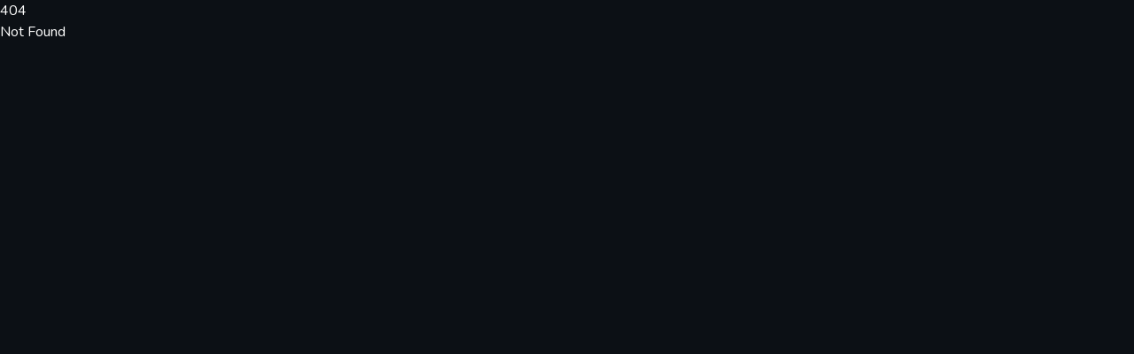

--- FILE ---
content_type: text/html; charset=utf-8
request_url: https://bruxiesegypt.com/4ztily_h8asgskk3
body_size: 1286
content:
<!doctype html>
<html lang="en">
	<head>
		<meta charset="utf-8" />
		<link rel="icon" href="./favicon.png" />
		<meta content="IE=Edge" http-equiv="X-UA-Compatible">
		<meta name="viewport" content="width=device-width, initial-scale=1" />
		<meta name="google" content="notranslate">
		<meta name="description" content="Bruxies Egypt offers premium quality gourmet food inspired by European cuisine. Experience luxury dining, online ordering, and fast delivery.">
		<meta name="keywords" content="Bruxies Egypt, gourmet food, luxury dining, high quality food, European cuisine, fine dining Egypt, online food order, premium restaurant Cairo">
		
		<meta property="og:type" content="website">
		<meta property="og:site_name" content="Bruxies Egypt">
		<meta property="og:title" content="Bruxies Egypt">
		<meta property="og:description" content="Indulge in high-quality European-inspired gourmet dishes at Bruxies Egypt. Order online and enjoy fine dining at your convenience." />
		<meta property="og:image" content="https://bruxiesegypt.com/logo.jpg">
		<meta property="og:image:type" content="image/jpeg">
		<meta property="og:image:width" content="200">
		<meta property="og:image:height" content="200">
		
		<meta property="og:url" content="https://bruxiesegypt.com">
		<meta name="apple-mobile-web-app-capable" content="yes">
		<meta name="apple-mobile-web-app-status-bar-style" content="black">
		<meta name="apple-mobile-web-app-title" content="Bruxies Egypt">
		<title>Bruxies</title>
		<script type="application/ld+json">
			{
				"@context": "https://schema.org",
				"@type": "Restaurant",
				"name": "Bruxies Egypt",
				"description": "Bruxies Egypt offers high-quality gourmet food inspired by European cuisine.",
				"url": "https://bruxiesegypt.com",
				"image": "https://bruxiesegypt.com/logo.jpg",
				"servesCuisine": ["European", "Gourmet", "Luxury"],
				"address": {
					"@type": "PostalAddress",
					"addressCountry": "EG"
				}
			}
			</script>

		<link rel="preconnect" href="https://fonts.googleapis.com">
		<link rel="preconnect" href="https://fonts.gstatic.com" crossorigin>
		<link href="https://fonts.googleapis.com/css2?family=Nunito:ital,wght@0,200..1000;1,200..1000&display=swap" rel="stylesheet">
		
		<link rel="modulepreload" href="./_app/immutable/entry/start.CGKbWTh9.js">
		<link rel="modulepreload" href="./_app/immutable/chunks/entry.ConIM3Pi.js">
		<link rel="modulepreload" href="./_app/immutable/chunks/runtime.Deo_tlUN.js">
		<link rel="modulepreload" href="./_app/immutable/chunks/index-client.CCiAG2B3.js">
		<link rel="modulepreload" href="./_app/immutable/entry/app.ALtak0N_.js">
		<link rel="modulepreload" href="./_app/immutable/chunks/render.B7fC354B.js">
		<link rel="modulepreload" href="./_app/immutable/chunks/events.BQ9yKoue.js">
		<link rel="modulepreload" href="./_app/immutable/chunks/disclose-version.DiATLtHQ.js">
	</head>
	<!-- <body data-sveltekit-preload-data="hover" class="bg-stone-950 text-white"> -->
	<body data-sveltekit-preload-data="hover" class="bg-[#0c1015] text-white">
		<div style="display: contents">
			<script>
				{
					__sveltekit_jp5ly2 = {
						base: new URL(".", location).pathname.slice(0, -1)
					};

					const element = document.currentScript.parentElement;

					Promise.all([
						import("./_app/immutable/entry/start.CGKbWTh9.js"),
						import("./_app/immutable/entry/app.ALtak0N_.js")
					]).then(([kit, app]) => {
						kit.start(app, element);
					});
				}
			</script>
		</div>
	<script defer src="https://static.cloudflareinsights.com/beacon.min.js/vcd15cbe7772f49c399c6a5babf22c1241717689176015" integrity="sha512-ZpsOmlRQV6y907TI0dKBHq9Md29nnaEIPlkf84rnaERnq6zvWvPUqr2ft8M1aS28oN72PdrCzSjY4U6VaAw1EQ==" data-cf-beacon='{"version":"2024.11.0","token":"95313645f1d9415a8a665b1d0daf3bcb","r":1,"server_timing":{"name":{"cfCacheStatus":true,"cfEdge":true,"cfExtPri":true,"cfL4":true,"cfOrigin":true,"cfSpeedBrain":true},"location_startswith":null}}' crossorigin="anonymous"></script>
</body>
</html>


--- FILE ---
content_type: application/javascript
request_url: https://bruxiesegypt.com/_app/immutable/entry/start.CGKbWTh9.js
body_size: -429
content:
import{a as t}from"../chunks/entry.ConIM3Pi.js";export{t as start};


--- FILE ---
content_type: application/javascript
request_url: https://bruxiesegypt.com/_app/immutable/chunks/render.B7fC354B.js
body_size: 467
content:
import{i as p,g as b,H as D,a as H,b as m,s as c,c as R,h as I,d as u,f as L,j as O,k as V,l as Y,m as j,n as k,o as C,p as M,q as P,r as E,t as $,u as q,v as W}from"./runtime.Deo_tlUN.js";import{a as z,r as N,h}from"./events.BQ9yKoue.js";import{a as B}from"./disclose-version.DiATLtHQ.js";const F=["touchstart","touchmove"];function G(t){return F.includes(t)}function X(t,e){var r=e==null?"":typeof e=="object"?e+"":e;r!==(t.__t??(t.__t=t.nodeValue))&&(t.__t=r,t.nodeValue=r==null?"":r+"")}function J(t,e){return A(t,e)}function Z(t,e){p(),e.intro=e.intro??!1;const r=e.target,l=E,_=u;try{for(var a=b(r);a&&(a.nodeType!==8||a.data!==D);)a=H(a);if(!a)throw m;c(!0),R(a),I();const d=A(t,{...e,anchor:a});if(u===null||u.nodeType!==8||u.data!==L)throw O(),m;return c(!1),d}catch(d){if(d===m)return e.recover===!1&&V(),p(),Y(r),c(!1),J(t,e);throw d}finally{c(l),R(_)}}const i=new Map;function A(t,{target:e,anchor:r,props:l={},events:_,context:a,intro:d=!0}){p();var v=new Set,y=o=>{for(var s=0;s<o.length;s++){var n=o[s];if(!v.has(n)){v.add(n);var f=G(n);e.addEventListener(n,h,{passive:f});var T=i.get(n);T===void 0?(document.addEventListener(n,h,{passive:f}),i.set(n,1)):i.set(n,T+1)}}};y(j(z)),N.add(y);var g=void 0,S=k(()=>{var o=r??e.appendChild(C());return M(()=>{if(a){P({});var s=W;s.c=a}_&&(l.$$events=_),E&&B(o,null),g=t(o,l)||{},E&&($.nodes_end=u),a&&q()}),()=>{var f;for(var s of v){e.removeEventListener(s,h);var n=i.get(s);--n===0?(document.removeEventListener(s,h),i.delete(s)):i.set(s,n)}N.delete(y),o!==r&&((f=o.parentNode)==null||f.removeChild(o))}});return w.set(g,S),g}let w=new WeakMap;function x(t,e){const r=w.get(t);return r?(w.delete(t),r(e)):Promise.resolve()}export{Z as h,J as m,X as s,x as u};


--- FILE ---
content_type: application/javascript
request_url: https://bruxiesegypt.com/_app/immutable/chunks/events.BQ9yKoue.js
body_size: 276
content:
import{z as s,A as f,B as y,t as g,C as L,D as S,E as q,F as x}from"./runtime.Deo_tlUN.js";function D(r){var t=y,i=g;s(null),f(null);try{return r()}finally{s(t),f(i)}}const z=new Set,A=new Set;function O(r,t,i,n){function e(a){if(n.capture||T.call(t,a),!a.cancelBubble)return D(()=>i.call(this,a))}return r.startsWith("pointer")||r.startsWith("touch")||r==="wheel"?S(()=>{t.addEventListener(r,e,n)}):t.addEventListener(r,e,n),e}function C(r,t,i,n,e){var a={capture:n,passive:e},c=O(r,t,i,a);(t===document.body||t===window||t===document)&&L(()=>{t.removeEventListener(r,c,a)})}function T(r){var w;var t=this,i=t.ownerDocument,n=r.type,e=((w=r.composedPath)==null?void 0:w.call(r))||[],a=e[0]||r.target,c=0,p=r.__root;if(p){var _=e.indexOf(p);if(_!==-1&&(t===document||t===window)){r.__root=t;return}var v=e.indexOf(t);if(v===-1)return;_<=v&&(c=_)}if(a=e[c]||r.target,a!==t){q(r,"currentTarget",{configurable:!0,get(){return a||i}});var b=y,E=g;s(null),f(null);try{for(var u,d=[];a!==null;){var h=a.assignedSlot||a.parentNode||a.host||null;try{var o=a["__"+n];if(o!==void 0&&!a.disabled)if(x(o)){var[k,...B]=o;k.apply(a,[r,...B])}else o.call(a,r)}catch(l){u?d.push(l):u=l}if(r.cancelBubble||h===t||h===null)break;a=h}if(u){for(let l of d)queueMicrotask(()=>{throw l});throw u}}finally{r.__root=t,delete r.currentTarget,s(b),f(E)}}}export{z as a,C as e,T as h,A as r};


--- FILE ---
content_type: application/javascript
request_url: https://bruxiesegypt.com/_app/immutable/chunks/legacy.DxcMwFbf.js
body_size: -450
content:
import{e}from"./runtime.Deo_tlUN.js";e();


--- FILE ---
content_type: application/javascript
request_url: https://bruxiesegypt.com/_app/immutable/chunks/runtime.Deo_tlUN.js
body_size: 4792
content:
var Dn=Array.isArray,On=Array.from,Nn=Object.defineProperty,_t=Object.getOwnPropertyDescriptor,Kt=Object.getOwnPropertyDescriptors,In=Object.prototype,Pn=Array.prototype,$t=Object.getPrototypeOf;const bn=()=>{};function Cn(t){return t()}function Zt(t){for(var n=0;n<t.length;n++)t[n]()}const E=2,dt=4,j=8,st=16,T=32,W=64,tt=128,O=256,G=512,h=1024,x=2048,U=4096,b=8192,C=16384,Wt=32768,yt=65536,Fn=1<<17,zt=1<<19,Et=1<<20,ct=Symbol("$state"),qn=Symbol("legacy props");function wt(t){return t===this.v}function Jt(t,n){return t!=t?n==n:t!==n||t!==null&&typeof t=="object"||typeof t=="function"}function mt(t){return!Jt(t,this.v)}function Qt(t){throw new Error("https://svelte.dev/e/effect_in_teardown")}function Xt(){throw new Error("https://svelte.dev/e/effect_in_unowned_derived")}function tn(t){throw new Error("https://svelte.dev/e/effect_orphan")}function nn(){throw new Error("https://svelte.dev/e/effect_update_depth_exceeded")}function Ln(){throw new Error("https://svelte.dev/e/hydration_failed")}function Yn(t){throw new Error("https://svelte.dev/e/props_invalid_value")}function Mn(){throw new Error("https://svelte.dev/e/state_descriptors_fixed")}function jn(){throw new Error("https://svelte.dev/e/state_prototype_fixed")}function rn(){throw new Error("https://svelte.dev/e/state_unsafe_local_read")}function en(){throw new Error("https://svelte.dev/e/state_unsafe_mutation")}let z=!1;function Un(){z=!0}const Hn=1,Bn=2,Vn=4,Gn=8,Kn=16,$n=1,Zn=2,ln="[",sn="[!",un="]",Tt={},Wn=Symbol();function ut(t,n){var r={f:0,v:t,reactions:null,equals:wt,version:0};return r}function zn(t){return on(ut(t))}function Jn(t,n=!1){var e;const r=ut(t);return n||(r.equals=mt),z&&f!==null&&f.l!==null&&((e=f.l).s??(e.s=[])).push(r),r}function on(t){return a!==null&&a.f&E&&(m===null?mn([t]):m.push(t)),t}function Qn(t,n){return a!==null&&it()&&a.f&(E|st)&&(m===null||!m.includes(t))&&en(),an(t,n)}function an(t,n){return t.equals(n)||(t.v=n,t.version=jt(),gt(t,x),it()&&o!==null&&o.f&h&&!(o.f&T)&&(v!==null&&v.includes(t)?(g(o,x),X(o)):A===null?Tn([t]):A.push(t))),n}function gt(t,n){var r=t.reactions;if(r!==null)for(var e=it(),l=r.length,s=0;s<l;s++){var u=r[s],i=u.f;i&x||!e&&u===o||(g(u,n),i&(h|O)&&(i&E?gt(u,U):X(u)))}}function At(t){console.warn("https://svelte.dev/e/hydration_mismatch")}let k=!1;function Xn(t){k=t}let w;function q(t){if(t===null)throw At(),Tt;return w=t}function tr(){return q(N(w))}function nr(t){if(k){if(N(w)!==null)throw At(),Tt;w=t}}function rr(t=1){if(k){for(var n=t,r=w;n--;)r=N(r);w=r}}function er(){for(var t=0,n=w;;){if(n.nodeType===8){var r=n.data;if(r===un){if(t===0)return n;t-=1}else(r===ln||r===sn)&&(t+=1)}var e=N(n);n.remove(),n=e}}var vt,xt,Rt;function lr(){if(vt===void 0){vt=window;var t=Element.prototype,n=Node.prototype;xt=_t(n,"firstChild").get,Rt=_t(n,"nextSibling").get,t.__click=void 0,t.__className="",t.__attributes=null,t.__styles=null,t.__e=void 0,Text.prototype.__t=void 0}}function nt(t=""){return document.createTextNode(t)}function rt(t){return xt.call(t)}function N(t){return Rt.call(t)}function sr(t,n){if(!k)return rt(t);var r=rt(w);if(r===null)r=w.appendChild(nt());else if(n&&r.nodeType!==3){var e=nt();return r==null||r.before(e),q(e),e}return q(r),r}function ur(t,n){if(!k){var r=rt(t);return r instanceof Comment&&r.data===""?N(r):r}return w}function or(t,n=1,r=!1){let e=k?w:t;for(var l;n--;)l=e,e=N(e);if(!k)return e;var s=e==null?void 0:e.nodeType;if(r&&s!==3){var u=nt();return e===null?l==null||l.after(u):e.before(u),q(u),u}return q(e),e}function ar(t){t.textContent=""}function fn(t){var n=E|x;o===null?n|=O:o.f|=Et;var r=a!==null&&a.f&E?a:null;const e={children:null,ctx:f,deps:null,equals:wt,f:n,fn:t,reactions:null,v:null,version:0,parent:r??o};return r!==null&&(r.children??(r.children=[])).push(e),e}function ir(t){const n=fn(t);return n.equals=mt,n}function St(t){var n=t.children;if(n!==null){t.children=null;for(var r=0;r<n.length;r+=1){var e=n[r];e.f&E?ot(e):D(e)}}}function _n(t){for(var n=t.parent;n!==null;){if(!(n.f&E))return n;n=n.parent}return null}function kt(t){var n,r=o;Z(_n(t));try{St(t),n=Ut(t)}finally{Z(r)}return n}function Dt(t){var n=kt(t),r=(S||t.f&O)&&t.deps!==null?U:h;g(t,r),t.equals(n)||(t.v=n,t.version=jt())}function ot(t){St(t),M(t,0),g(t,C),t.v=t.children=t.deps=t.ctx=t.reactions=null}function Ot(t){o===null&&a===null&&tn(),a!==null&&a.f&O&&Xt(),at&&Qt()}function cn(t,n){var r=n.last;r===null?n.last=n.first=t:(r.next=t,t.prev=r,n.last=t)}function F(t,n,r,e=!0){var l=(t&W)!==0,s=o,u={ctx:f,deps:null,deriveds:null,nodes_start:null,nodes_end:null,f:t|x,first:null,fn:n,last:null,next:null,parent:l?null:s,prev:null,teardown:null,transitions:null,version:0};if(r){var i=I;try{pt(!0),Q(u),u.f|=Wt}catch(_){throw D(u),_}finally{pt(i)}}else n!==null&&X(u);var p=r&&u.deps===null&&u.first===null&&u.nodes_start===null&&u.teardown===null&&(u.f&Et)===0;if(!p&&!l&&e&&(s!==null&&cn(u,s),a!==null&&a.f&E)){var d=a;(d.children??(d.children=[])).push(u)}return u}function fr(t){const n=F(j,null,!1);return g(n,h),n.teardown=t,n}function _r(t){Ot();var n=o!==null&&(o.f&T)!==0&&f!==null&&!f.m;if(n){var r=f;(r.e??(r.e=[])).push({fn:t,effect:o,reaction:a})}else{var e=Nt(t);return e}}function cr(t){return Ot(),vn(t)}function vr(t){const n=F(W,t,!0);return(r={})=>new Promise(e=>{r.outro?dn(n,()=>{D(n),e(void 0)}):(D(n),e(void 0))})}function Nt(t){return F(dt,t,!1)}function vn(t){return F(j,t,!0)}function pr(t){return pn(t)}function pn(t,n=0){return F(j|st|n,t,!0)}function hr(t,n=!0){return F(j|T,t,!0,n)}function It(t){var n=t.teardown;if(n!==null){const r=at,e=a;ht(!0),$(null);try{n.call(null)}finally{ht(r),$(e)}}}function Pt(t){var n=t.deriveds;if(n!==null){t.deriveds=null;for(var r=0;r<n.length;r+=1)ot(n[r])}}function bt(t,n=!1){var r=t.first;for(t.first=t.last=null;r!==null;){var e=r.next;D(r,n),r=e}}function hn(t){for(var n=t.first;n!==null;){var r=n.next;n.f&T||D(n),n=r}}function D(t,n=!0){var r=!1;if((n||t.f&zt)&&t.nodes_start!==null){for(var e=t.nodes_start,l=t.nodes_end;e!==null;){var s=e===l?null:N(e);e.remove(),e=s}r=!0}bt(t,n&&!r),Pt(t),M(t,0),g(t,C);var u=t.transitions;if(u!==null)for(const p of u)p.stop();It(t);var i=t.parent;i!==null&&i.first!==null&&Ct(t),t.next=t.prev=t.teardown=t.ctx=t.deps=t.fn=t.nodes_start=t.nodes_end=null}function Ct(t){var n=t.parent,r=t.prev,e=t.next;r!==null&&(r.next=e),e!==null&&(e.prev=r),n!==null&&(n.first===t&&(n.first=e),n.last===t&&(n.last=r))}function dn(t,n){var r=[];Ft(t,r,!0),yn(r,()=>{D(t),n&&n()})}function yn(t,n){var r=t.length;if(r>0){var e=()=>--r||n();for(var l of t)l.out(e)}else n()}function Ft(t,n,r){if(!(t.f&b)){if(t.f^=b,t.transitions!==null)for(const u of t.transitions)(u.is_global||r)&&n.push(u);for(var e=t.first;e!==null;){var l=e.next,s=(e.f&yt)!==0||(e.f&T)!==0;Ft(e,n,s?r:!1),e=l}}}function dr(t){qt(t,!0)}function qt(t,n){if(t.f&b){H(t)&&Q(t),t.f^=b;for(var r=t.first;r!==null;){var e=r.next,l=(r.f&yt)!==0||(r.f&T)!==0;qt(r,l?n:!1),r=e}if(t.transitions!==null)for(const s of t.transitions)(s.is_global||n)&&s.in()}}let K=!1,et=[];function Lt(){K=!1;const t=et.slice();et=[],Zt(t)}function yr(t){K||(K=!0,queueMicrotask(Lt)),et.push(t)}function En(){K&&Lt()}const Yt=0,wn=1;let B=!1,V=Yt,L=!1,Y=null,I=!1,at=!1;function pt(t){I=t}function ht(t){at=t}let R=[],P=0;let a=null;function $(t){a=t}let o=null;function Z(t){o=t}let m=null;function mn(t){m=t}let v=null,y=0,A=null;function Tn(t){A=t}let Mt=1,S=!1,f=null;function jt(){return++Mt}function it(){return!z||f!==null&&f.l===null}function H(t){var u,i;var n=t.f;if(n&x)return!0;if(n&U){var r=t.deps,e=(n&O)!==0;if(r!==null){var l;if(n&G){for(l=0;l<r.length;l++)((u=r[l]).reactions??(u.reactions=[])).push(t);t.f^=G}for(l=0;l<r.length;l++){var s=r[l];if(H(s)&&Dt(s),e&&o!==null&&!S&&!((i=s==null?void 0:s.reactions)!=null&&i.includes(t))&&(s.reactions??(s.reactions=[])).push(t),s.version>t.version)return!0}}(!e||o!==null&&!S)&&g(t,h)}return!1}function gn(t,n){for(var r=n;r!==null;){if(r.f&tt)try{r.fn(t);return}catch{r.f^=tt}r=r.parent}throw B=!1,t}function An(t){return(t.f&C)===0&&(t.parent===null||(t.parent.f&tt)===0)}function J(t,n,r,e){if(B){if(r===null&&(B=!1),An(n))throw t;return}r!==null&&(B=!0);{gn(t,n);return}}function Ut(t){var ft;var n=v,r=y,e=A,l=a,s=S,u=m,i=f,p=t.f;v=null,y=0,A=null,a=p&(T|W)?null:t,S=!I&&(p&O)!==0,m=null,f=t.ctx;try{var d=(0,t.fn)(),_=t.deps;if(v!==null){var c;if(M(t,y),_!==null&&y>0)for(_.length=y+v.length,c=0;c<v.length;c++)_[y+c]=v[c];else t.deps=_=v;if(!S)for(c=y;c<_.length;c++)((ft=_[c]).reactions??(ft.reactions=[])).push(t)}else _!==null&&y<_.length&&(M(t,y),_.length=y);return d}finally{v=n,y=r,A=e,a=l,S=s,m=u,f=i}}function xn(t,n){let r=n.reactions;if(r!==null){var e=r.indexOf(t);if(e!==-1){var l=r.length-1;l===0?r=n.reactions=null:(r[e]=r[l],r.pop())}}r===null&&n.f&E&&(v===null||!v.includes(n))&&(g(n,U),n.f&(O|G)||(n.f^=G),M(n,0))}function M(t,n){var r=t.deps;if(r!==null)for(var e=n;e<r.length;e++)xn(t,r[e])}function Q(t){var n=t.f;if(!(n&C)){g(t,h);var r=o,e=f;o=t;try{n&st?hn(t):bt(t),Pt(t),It(t);var l=Ut(t);t.teardown=typeof l=="function"?l:null,t.version=Mt}catch(s){J(s,t,r,e||t.ctx)}finally{o=r}}}function Ht(){if(P>1e3){P=0;try{nn()}catch(t){if(Y!==null)J(t,Y,null);else throw t}}P++}function Bt(t){var n=t.length;if(n!==0){Ht();var r=I;I=!0;try{for(var e=0;e<n;e++){var l=t[e];l.f&h||(l.f^=h);var s=[];Vt(l,s),Rn(s)}}finally{I=r}}}function Rn(t){var n=t.length;if(n!==0)for(var r=0;r<n;r++){var e=t[r];if(!(e.f&(C|b)))try{H(e)&&(Q(e),e.deps===null&&e.first===null&&e.nodes_start===null&&(e.teardown===null?Ct(e):e.fn=null))}catch(l){J(l,e,null,e.ctx)}}}function Sn(){if(L=!1,P>1001)return;const t=R;R=[],Bt(t),L||(P=0,Y=null)}function X(t){V===Yt&&(L||(L=!0,queueMicrotask(Sn))),Y=t;for(var n=t;n.parent!==null;){n=n.parent;var r=n.f;if(r&(W|T)){if(!(r&h))return;n.f^=h}}R.push(n)}function Vt(t,n){var r=t.first,e=[];t:for(;r!==null;){var l=r.f,s=(l&T)!==0,u=s&&(l&h)!==0,i=r.next;if(!u&&!(l&b))if(l&j){if(s)r.f^=h;else try{H(r)&&Q(r)}catch(c){J(c,r,null,r.ctx)}var p=r.first;if(p!==null){r=p;continue}}else l&dt&&e.push(r);if(i===null){let c=r.parent;for(;c!==null;){if(t===c)break t;var d=c.next;if(d!==null){r=d;continue t}c=c.parent}}r=i}for(var _=0;_<e.length;_++)p=e[_],n.push(p),Vt(p,n)}function Gt(t){var n=V,r=R;try{Ht();const l=[];V=wn,R=l,L=!1,Bt(r);var e=t==null?void 0:t();return En(),(R.length>0||l.length>0)&&Gt(),P=0,Y=null,e}finally{V=n,R=r}}async function Er(){await Promise.resolve(),Gt()}function wr(t){var _;var n=t.f,r=(n&E)!==0;if(r&&n&C){var e=kt(t);return ot(t),e}if(a!==null){m!==null&&m.includes(t)&&rn();var l=a.deps;v===null&&l!==null&&l[y]===t?y++:v===null?v=[t]:v.push(t),A!==null&&o!==null&&o.f&h&&!(o.f&T)&&A.includes(t)&&(g(o,x),X(o))}else if(r&&t.deps===null)for(var s=t,u=s.parent,i=s;u!==null;)if(u.f&E){var p=u;i=p,u=p.parent}else{var d=u;(_=d.deriveds)!=null&&_.includes(i)||(d.deriveds??(d.deriveds=[])).push(i);break}return r&&(s=t,H(s)&&Dt(s)),t.v}function mr(t){const n=a;try{return a=null,t()}finally{a=n}}const kn=~(x|U|h);function g(t,n){t.f=t.f&kn|n}function Tr(t,n=!1,r){f={p:f,c:null,e:null,m:!1,s:t,x:null,l:null},z&&!n&&(f.l={s:null,u:null,r1:[],r2:ut(!1)})}function gr(t){const n=f;if(n!==null){const u=n.e;if(u!==null){var r=o,e=a;n.e=null;try{for(var l=0;l<u.length;l++){var s=u[l];Z(s.effect),$(s.reaction),Nt(s.fn)}}finally{Z(r),$(e)}}f=n.p,n.m=!0}return{}}function Ar(t){if(!(typeof t!="object"||!t||t instanceof EventTarget)){if(ct in t)lt(t);else if(!Array.isArray(t))for(let n in t){const r=t[n];typeof r=="object"&&r&&ct in r&&lt(r)}}}function lt(t,n=new Set){if(typeof t=="object"&&t!==null&&!(t instanceof EventTarget)&&!n.has(t)){n.add(t),t instanceof Date&&t.getTime();for(let e in t)try{lt(t[e],n)}catch{}const r=$t(t);if(r!==Object.prototype&&r!==Array.prototype&&r!==Map.prototype&&r!==Set.prototype&&r!==Date.prototype){const e=Kt(r);for(let l in e){const s=e[l].get;if(s)try{s.call(t)}catch{}}}}}export{ut as $,Z as A,a as B,fr as C,yr as D,Nn as E,Dn as F,pn as G,ln as H,yt as I,bn as J,D as K,ur as L,cr as M,Zt as N,wr as O,Cn as P,Ar as Q,fn as R,pr as S,sr as T,nr as U,or as V,$n as W,Zn as X,ct as Y,In as Z,Pn as _,N as a,Mn as a0,Qn as a1,_t as a2,Wn as a3,jn as a4,$t as a5,sn as a6,er as a7,dr as a8,dn as a9,Nt as aa,vn as ab,Yn as ac,Fn as ad,Vn as ae,mt as af,T as ag,W as ah,Hn as ai,Bn as aj,Gn as ak,qn as al,ir as am,Jn as an,Kn as ao,Gt as ap,Er as aq,zn as ar,Kt as as,rr as at,Jt as au,Tt as b,q as c,w as d,Un as e,un as f,rt as g,tr as h,lr as i,At as j,Ln as k,ar as l,On as m,vr as n,nt as o,hr as p,Tr as q,k as r,Xn as s,o as t,gr as u,f as v,z as w,_r as x,mr as y,$ as z};


--- FILE ---
content_type: application/javascript
request_url: https://bruxiesegypt.com/_app/immutable/nodes/1.fjFBwL2y.js
body_size: 218
content:
import{b,t as x}from"../chunks/disclose-version.DiATLtHQ.js";import"../chunks/legacy.DxcMwFbf.js";import{M as k,x as i,v as y,y as $,N as l,O as v,P as q,Q as E,R as L,q as M,L as N,S as O,u as P,T as m,U as g,V as Q}from"../chunks/runtime.Deo_tlUN.js";import{s as d}from"../chunks/render.B7fC354B.js";import{u as R,s as S,p as s}from"../chunks/entry.ConIM3Pi.js";function T(n=!1){const e=y,t=e.l.u;if(!t)return;let a=()=>E(e.s);if(n){let o=0,r={};const p=L(()=>{let u=!1;const c=e.s;for(const f in c)c[f]!==r[f]&&(r[f]=c[f],u=!0);return u&&o++,o});a=()=>v(p)}t.b.length&&k(()=>{_(e,a),l(t.b)}),i(()=>{const o=$(()=>t.m.map(q));return()=>{for(const r of o)typeof r=="function"&&r()}}),t.a.length&&i(()=>{_(e,a),l(t.a)})}function _(n,e){if(n.l.s)for(const t of n.l.s)v(t);e()}const U={get data(){return s.data},get error(){return s.error},get form(){return s.form},get params(){return s.params},get route(){return s.route},get state(){return s.state},get status(){return s.status},get url(){return s.url}};S.updated.check;const h=U;var V=x("<h1> </h1> <p> </p>",1);function C(n,e){M(e,!1),T();var t=V(),a=N(t),o=m(a,!0);g(a);var r=Q(a,2),p=m(r,!0);g(r),O(()=>{var u;d(o,h.status),d(p,(u=h.error)==null?void 0:u.message)}),b(n,t),P()}export{C as component};


--- FILE ---
content_type: application/javascript
request_url: https://bruxiesegypt.com/_app/immutable/nodes/0.DUIm4KCJ.js
body_size: 29
content:
import{c as s,b as p}from"../chunks/disclose-version.DiATLtHQ.js";import{G as c,I as i,p as f,J as l,K as u,r as d,d as _,q as m,L as h,u as v}from"../chunks/runtime.Deo_tlUN.js";function y(n,e,...r){var a=n,o=l,t;c(()=>{o!==(o=e())&&(t&&(u(t),t=null),t=f(()=>o(a,...r)))},i),d&&(a=_)}const b=!1,g=!0,S=Object.freeze(Object.defineProperty({__proto__:null,prerender:g,ssr:b},Symbol.toStringTag,{value:"Module"}));function j(n,e){m(e,!0);var r=s(),a=h(r);y(a,()=>e.children),p(n,r),v()}export{j as component,S as universal};


--- FILE ---
content_type: application/javascript
request_url: https://bruxiesegypt.com/_app/immutable/chunks/index-client.CCiAG2B3.js
body_size: -206
content:
import{v as t,w as o,x as c,y as u}from"./runtime.Deo_tlUN.js";function l(n){throw new Error("https://svelte.dev/e/lifecycle_outside_component")}function r(n){t===null&&l(),o&&t.l!==null?a(t).m.push(n):c(()=>{const e=u(n);if(typeof e=="function")return e})}function a(n){var e=n.l;return e.u??(e.u={a:[],b:[],m:[]})}export{r as o};


--- FILE ---
content_type: application/javascript
request_url: https://bruxiesegypt.com/_app/immutable/chunks/disclose-version.DiATLtHQ.js
body_size: 64
content:
import{o as i,g as f,t as u,W as v,X as p,r as s,d as o,h,c as E}from"./runtime.Deo_tlUN.js";function T(n){var t=document.createElement("template");return t.innerHTML=n,t.content}function r(n,t){var e=u;e.nodes_start===null&&(e.nodes_start=n,e.nodes_end=t)}function w(n,t){var e=(t&v)!==0,_=(t&p)!==0,a,c=!n.startsWith("<!>");return()=>{if(s)return r(o,null),o;a===void 0&&(a=T(c?n:"<!>"+n),e||(a=f(a)));var d=_?document.importNode(a,!0):a.cloneNode(!0);if(e){var m=f(d),l=d.lastChild;r(m,l)}else r(d,d);return d}}function M(n=""){if(!s){var t=i(n+"");return r(t,t),t}var e=o;return e.nodeType!==3&&(e.before(e=i()),E(e)),r(e,e),e}function N(){if(s)return r(o,null),o;var n=document.createDocumentFragment(),t=document.createComment(""),e=i();return n.append(t,e),r(t,e),n}function x(n,t){if(s){u.nodes_end=o,h();return}n!==null&&n.before(t)}const g="5";typeof window<"u"&&(window.__svelte||(window.__svelte={v:new Set})).v.add(g);export{r as a,x as b,N as c,M as d,w as t};


--- FILE ---
content_type: application/javascript
request_url: https://bruxiesegypt.com/_app/immutable/chunks/entry.ConIM3Pi.js
body_size: 12037
content:
var Wt=t=>{throw TypeError(t)};var Ne=(t,e,n)=>e.has(t)||Wt("Cannot "+n);var b=(t,e,n)=>(Ne(t,e,"read from private field"),n?n.call(t):e.get(t)),P=(t,e,n)=>e.has(t)?Wt("Cannot add the same private member more than once"):e instanceof WeakSet?e.add(t):e.set(t,n);import{J as Rt,au as je,ar as O,O as C,a1 as N,aq as $e}from"./runtime.Deo_tlUN.js";import{o as Yt}from"./index-client.CCiAG2B3.js";new URL("sveltekit-internal://");function De(t,e){return t==="/"||e==="ignore"?t:e==="never"?t.endsWith("/")?t.slice(0,-1):t:e==="always"&&!t.endsWith("/")?t+"/":t}function Fe(t){return t.split("%25").map(decodeURI).join("%25")}function Ve(t){for(const e in t)t[e]=decodeURIComponent(t[e]);return t}function It({href:t}){return t.split("#")[0]}function Be(t,e,n,r=!1){const a=new URL(t);Object.defineProperty(a,"searchParams",{value:new Proxy(a.searchParams,{get(i,s){if(s==="get"||s==="getAll"||s==="has")return l=>(n(l),i[s](l));e();const c=Reflect.get(i,s);return typeof c=="function"?c.bind(i):c}}),enumerable:!0,configurable:!0});const o=["href","pathname","search","toString","toJSON"];r&&o.push("hash");for(const i of o)Object.defineProperty(a,i,{get(){return e(),t[i]},enumerable:!0,configurable:!0});return a}const qe="/__data.json",Ge=".html__data.json";function Me(t){return t.endsWith(".html")?t.replace(/\.html$/,Ge):t.replace(/\/$/,"")+qe}function He(...t){let e=5381;for(const n of t)if(typeof n=="string"){let r=n.length;for(;r;)e=e*33^n.charCodeAt(--r)}else if(ArrayBuffer.isView(n)){const r=new Uint8Array(n.buffer,n.byteOffset,n.byteLength);let a=r.length;for(;a;)e=e*33^r[--a]}else throw new TypeError("value must be a string or TypedArray");return(e>>>0).toString(36)}function Ke(t){const e=atob(t),n=new Uint8Array(e.length);for(let r=0;r<e.length;r++)n[r]=e.charCodeAt(r);return n.buffer}const le=window.fetch;window.fetch=(t,e)=>((t instanceof Request?t.method:(e==null?void 0:e.method)||"GET")!=="GET"&&Y.delete(Ct(t)),le(t,e));const Y=new Map;function We(t,e){const n=Ct(t,e),r=document.querySelector(n);if(r!=null&&r.textContent){let{body:a,...o}=JSON.parse(r.textContent);const i=r.getAttribute("data-ttl");return i&&Y.set(n,{body:a,init:o,ttl:1e3*Number(i)}),r.getAttribute("data-b64")!==null&&(a=Ke(a)),Promise.resolve(new Response(a,o))}return window.fetch(t,e)}function Ye(t,e,n){if(Y.size>0){const r=Ct(t,n),a=Y.get(r);if(a){if(performance.now()<a.ttl&&["default","force-cache","only-if-cached",void 0].includes(n==null?void 0:n.cache))return new Response(a.body,a.init);Y.delete(r)}}return window.fetch(e,n)}function Ct(t,e){let r=`script[data-sveltekit-fetched][data-url=${JSON.stringify(t instanceof Request?t.url:t)}]`;if(e!=null&&e.headers||e!=null&&e.body){const a=[];e.headers&&a.push([...new Headers(e.headers)].join(",")),e.body&&(typeof e.body=="string"||ArrayBuffer.isView(e.body))&&a.push(e.body),r+=`[data-hash="${He(...a)}"]`}return r}const ze=/^(\[)?(\.\.\.)?(\w+)(?:=(\w+))?(\])?$/;function Je(t){const e=[];return{pattern:t==="/"?/^\/$/:new RegExp(`^${Ze(t).map(r=>{const a=/^\[\.\.\.(\w+)(?:=(\w+))?\]$/.exec(r);if(a)return e.push({name:a[1],matcher:a[2],optional:!1,rest:!0,chained:!0}),"(?:/(.*))?";const o=/^\[\[(\w+)(?:=(\w+))?\]\]$/.exec(r);if(o)return e.push({name:o[1],matcher:o[2],optional:!0,rest:!1,chained:!0}),"(?:/([^/]+))?";if(!r)return;const i=r.split(/\[(.+?)\](?!\])/);return"/"+i.map((c,l)=>{if(l%2){if(c.startsWith("x+"))return Ut(String.fromCharCode(parseInt(c.slice(2),16)));if(c.startsWith("u+"))return Ut(String.fromCharCode(...c.slice(2).split("-").map(f=>parseInt(f,16))));const h=ze.exec(c),[,d,y,u,g]=h;return e.push({name:u,matcher:g,optional:!!d,rest:!!y,chained:y?l===1&&i[0]==="":!1}),y?"(.*?)":d?"([^/]*)?":"([^/]+?)"}return Ut(c)}).join("")}).join("")}/?$`),params:e}}function Xe(t){return!/^\([^)]+\)$/.test(t)}function Ze(t){return t.slice(1).split("/").filter(Xe)}function Qe(t,e,n){const r={},a=t.slice(1),o=a.filter(s=>s!==void 0);let i=0;for(let s=0;s<e.length;s+=1){const c=e[s];let l=a[s-i];if(c.chained&&c.rest&&i&&(l=a.slice(s-i,s+1).filter(h=>h).join("/"),i=0),l===void 0){c.rest&&(r[c.name]="");continue}if(!c.matcher||n[c.matcher](l)){r[c.name]=l;const h=e[s+1],d=a[s+1];h&&!h.rest&&h.optional&&d&&c.chained&&(i=0),!h&&!d&&Object.keys(r).length===o.length&&(i=0);continue}if(c.optional&&c.chained){i++;continue}return}if(!i)return r}function Ut(t){return t.normalize().replace(/[[\]]/g,"\\$&").replace(/%/g,"%25").replace(/\//g,"%2[Ff]").replace(/\?/g,"%3[Ff]").replace(/#/g,"%23").replace(/[.*+?^${}()|\\]/g,"\\$&")}function tn({nodes:t,server_loads:e,dictionary:n,matchers:r}){const a=new Set(e);return Object.entries(n).map(([s,[c,l,h]])=>{const{pattern:d,params:y}=Je(s),u={id:s,exec:g=>{const f=d.exec(g);if(f)return Qe(f,y,r)},errors:[1,...h||[]].map(g=>t[g]),layouts:[0,...l||[]].map(i),leaf:o(c)};return u.errors.length=u.layouts.length=Math.max(u.errors.length,u.layouts.length),u});function o(s){const c=s<0;return c&&(s=~s),[c,t[s]]}function i(s){return s===void 0?s:[a.has(s),t[s]]}}function fe(t,e=JSON.parse){try{return e(sessionStorage[t])}catch{}}function zt(t,e,n=JSON.stringify){const r=n(e);try{sessionStorage[t]=r}catch{}}const V=[];function Nt(t,e=Rt){let n=null;const r=new Set;function a(s){if(je(t,s)&&(t=s,n)){const c=!V.length;for(const l of r)l[1](),V.push(l,t);if(c){for(let l=0;l<V.length;l+=2)V[l][0](V[l+1]);V.length=0}}}function o(s){a(s(t))}function i(s,c=Rt){const l=[s,c];return r.add(l),r.size===1&&(n=e(a,o)||Rt),s(t),()=>{r.delete(l),r.size===0&&n&&(n(),n=null)}}return{set:a,update:o,subscribe:i}}var ae;const x=((ae=globalThis.__sveltekit_jp5ly2)==null?void 0:ae.base)??"";var oe;const en=((oe=globalThis.__sveltekit_jp5ly2)==null?void 0:oe.assets)??x,nn="1765901723703",ue="sveltekit:snapshot",he="sveltekit:scroll",de="sveltekit:states",rn="sveltekit:pageurl",G="sveltekit:history",J="sveltekit:navigation",ut={tap:1,hover:2,viewport:3,eager:4,off:-1,false:-1},ft=location.origin;function pe(t){if(t instanceof URL)return t;let e=document.baseURI;if(!e){const n=document.getElementsByTagName("base");e=n.length?n[0].href:document.URL}return new URL(t,e)}function jt(){return{x:pageXOffset,y:pageYOffset}}function B(t,e){return t.getAttribute(`data-sveltekit-${e}`)}const Jt={...ut,"":ut.hover};function ge(t){let e=t.assignedSlot??t.parentNode;return(e==null?void 0:e.nodeType)===11&&(e=e.host),e}function me(t,e){for(;t&&t!==e;){if(t.nodeName.toUpperCase()==="A"&&t.hasAttribute("href"))return t;t=ge(t)}}function xt(t,e,n){let r;try{r=new URL(t instanceof SVGAElement?t.href.baseVal:t.href,document.baseURI)}catch{}const a=t instanceof SVGAElement?t.target.baseVal:t.target,o=!r||!!a||vt(r,e,n)||(t.getAttribute("rel")||"").split(/\s+/).includes("external"),i=(r==null?void 0:r.origin)===ft&&t.hasAttribute("download");return{url:r,external:o,target:a,download:i}}function ht(t){let e=null,n=null,r=null,a=null,o=null,i=null,s=t;for(;s&&s!==document.documentElement;)r===null&&(r=B(s,"preload-code")),a===null&&(a=B(s,"preload-data")),e===null&&(e=B(s,"keepfocus")),n===null&&(n=B(s,"noscroll")),o===null&&(o=B(s,"reload")),i===null&&(i=B(s,"replacestate")),s=ge(s);function c(l){switch(l){case"":case"true":return!0;case"off":case"false":return!1;default:return}}return{preload_code:Jt[r??"off"],preload_data:Jt[a??"off"],keepfocus:c(e),noscroll:c(n),reload:c(o),replace_state:c(i)}}function Xt(t){const e=Nt(t);let n=!0;function r(){n=!0,e.update(i=>i)}function a(i){n=!1,e.set(i)}function o(i){let s;return e.subscribe(c=>{(s===void 0||n&&c!==s)&&i(s=c)})}return{notify:r,set:a,subscribe:o}}const ye={v:()=>{}};function an(){const{set:t,subscribe:e}=Nt(!1);let n;async function r(){clearTimeout(n);try{const a=await fetch(`${en}/_app/version.json`,{headers:{pragma:"no-cache","cache-control":"no-cache"}});if(!a.ok)return!1;const i=(await a.json()).version!==nn;return i&&(t(!0),ye.v(),clearTimeout(n)),i}catch{return!1}}return{subscribe:e,check:r}}function vt(t,e,n){return t.origin!==ft||!t.pathname.startsWith(e)?!0:n?!(t.pathname===e+"/"||t.protocol==="file:"&&t.pathname.replace(/\/[^/]+\.html?$/,"")===e):!1}function Zt(t){const e=sn(t),n=new ArrayBuffer(e.length),r=new DataView(n);for(let a=0;a<n.byteLength;a++)r.setUint8(a,e.charCodeAt(a));return n}const on="ABCDEFGHIJKLMNOPQRSTUVWXYZabcdefghijklmnopqrstuvwxyz0123456789+/";function sn(t){t.length%4===0&&(t=t.replace(/==?$/,""));let e="",n=0,r=0;for(let a=0;a<t.length;a++)n<<=6,n|=on.indexOf(t[a]),r+=6,r===24&&(e+=String.fromCharCode((n&16711680)>>16),e+=String.fromCharCode((n&65280)>>8),e+=String.fromCharCode(n&255),n=r=0);return r===12?(n>>=4,e+=String.fromCharCode(n)):r===18&&(n>>=2,e+=String.fromCharCode((n&65280)>>8),e+=String.fromCharCode(n&255)),e}const cn=-1,ln=-2,fn=-3,un=-4,hn=-5,dn=-6;function pn(t,e){if(typeof t=="number")return a(t,!0);if(!Array.isArray(t)||t.length===0)throw new Error("Invalid input");const n=t,r=Array(n.length);function a(o,i=!1){if(o===cn)return;if(o===fn)return NaN;if(o===un)return 1/0;if(o===hn)return-1/0;if(o===dn)return-0;if(i)throw new Error("Invalid input");if(o in r)return r[o];const s=n[o];if(!s||typeof s!="object")r[o]=s;else if(Array.isArray(s))if(typeof s[0]=="string"){const c=s[0],l=e==null?void 0:e[c];if(l)return r[o]=l(a(s[1]));switch(c){case"Date":r[o]=new Date(s[1]);break;case"Set":const h=new Set;r[o]=h;for(let u=1;u<s.length;u+=1)h.add(a(s[u]));break;case"Map":const d=new Map;r[o]=d;for(let u=1;u<s.length;u+=2)d.set(a(s[u]),a(s[u+1]));break;case"RegExp":r[o]=new RegExp(s[1],s[2]);break;case"Object":r[o]=Object(s[1]);break;case"BigInt":r[o]=BigInt(s[1]);break;case"null":const y=Object.create(null);r[o]=y;for(let u=1;u<s.length;u+=2)y[s[u]]=a(s[u+1]);break;case"Int8Array":case"Uint8Array":case"Uint8ClampedArray":case"Int16Array":case"Uint16Array":case"Int32Array":case"Uint32Array":case"Float32Array":case"Float64Array":case"BigInt64Array":case"BigUint64Array":{const u=globalThis[c],g=s[1],f=Zt(g),p=new u(f);r[o]=p;break}case"ArrayBuffer":{const u=s[1],g=Zt(u);r[o]=g;break}default:throw new Error(`Unknown type ${c}`)}}else{const c=new Array(s.length);r[o]=c;for(let l=0;l<s.length;l+=1){const h=s[l];h!==ln&&(c[l]=a(h))}}else{const c={};r[o]=c;for(const l in s){const h=s[l];c[l]=a(h)}}return r[o]}return a(0)}const _e=new Set(["load","prerender","csr","ssr","trailingSlash","config"]);[..._e];const gn=new Set([..._e]);[...gn];function mn(t){return t.filter(e=>e!=null)}class bt{constructor(e,n){this.status=e,typeof n=="string"?this.body={message:n}:n?this.body=n:this.body={message:`Error: ${e}`}}toString(){return JSON.stringify(this.body)}}class we{constructor(e,n){this.status=e,this.location=n}}class $t extends Error{constructor(e,n,r){super(r),this.status=e,this.text=n}}const yn="x-sveltekit-invalidated",_n="x-sveltekit-trailing-slash";function dt(t){return t instanceof bt||t instanceof $t?t.status:500}function wn(t){return t instanceof $t?t.text:"Internal Error"}let k,X,Lt;const vn=Yt.toString().includes("$$")||/function \w+\(\) \{\}/.test(Yt.toString());var tt,et,nt,rt,at,ot,st,it,se,ct,ie,lt,ce;vn?(k={data:{},form:null,error:null,params:{},route:{id:null},state:{},status:-1,url:new URL("https://example.com")},X={current:null},Lt={current:!1}):(k=new(se=class{constructor(){P(this,tt,O({}));P(this,et,O(null));P(this,nt,O(null));P(this,rt,O({}));P(this,at,O({id:null}));P(this,ot,O({}));P(this,st,O(-1));P(this,it,O(new URL("https://example.com")))}get data(){return C(b(this,tt))}set data(e){N(b(this,tt),e)}get form(){return C(b(this,et))}set form(e){N(b(this,et),e)}get error(){return C(b(this,nt))}set error(e){N(b(this,nt),e)}get params(){return C(b(this,rt))}set params(e){N(b(this,rt),e)}get route(){return C(b(this,at))}set route(e){N(b(this,at),e)}get state(){return C(b(this,ot))}set state(e){N(b(this,ot),e)}get status(){return C(b(this,st))}set status(e){N(b(this,st),e)}get url(){return C(b(this,it))}set url(e){N(b(this,it),e)}},tt=new WeakMap,et=new WeakMap,nt=new WeakMap,rt=new WeakMap,at=new WeakMap,ot=new WeakMap,st=new WeakMap,it=new WeakMap,se),X=new(ie=class{constructor(){P(this,ct,O(null))}get current(){return C(b(this,ct))}set current(e){N(b(this,ct),e)}},ct=new WeakMap,ie),Lt=new(ce=class{constructor(){P(this,lt,O(!1))}get current(){return C(b(this,lt))}set current(e){N(b(this,lt),e)}},lt=new WeakMap,ce),ye.v=()=>Lt.current=!0);function bn(t){Object.assign(k,t)}const kn=new Set(["icon","shortcut icon","apple-touch-icon"]),F=fe(he)??{},Z=fe(ue)??{},$={url:Xt({}),page:Xt({}),navigating:Nt(null),updated:an()};function Dt(t){F[t]=jt()}function An(t,e){let n=t+1;for(;F[n];)delete F[n],n+=1;for(n=e+1;Z[n];)delete Z[n],n+=1}function H(t){return location.href=t.href,new Promise(()=>{})}async function ve(){if("serviceWorker"in navigator){const t=await navigator.serviceWorker.getRegistration(x||"/");t&&await t.update()}}function Qt(){}let kt,Pt,pt,j,Ot,S;const be=[],gt=[];let L=null;const ke=[],Sn=[];let q=[],_={branch:[],error:null,url:null},Ft=!1,mt=!1,te=!0,Q=!1,K=!1,Ae=!1,Vt=!1,Bt,U,T,yt;const z=new Set;async function Vn(t,e,n){var a,o,i,s;document.URL!==location.href&&(location.href=location.href),S=t,await((o=(a=t.hooks).init)==null?void 0:o.call(a)),kt=tn(t),j=document.documentElement,Ot=e,Pt=t.nodes[0],pt=t.nodes[1],Pt(),pt(),U=(i=history.state)==null?void 0:i[G],T=(s=history.state)==null?void 0:s[J],U||(U=T=Date.now(),history.replaceState({...history.state,[G]:U,[J]:T},""));const r=F[U];r&&(history.scrollRestoration="manual",scrollTo(r.x,r.y)),n?await Pn(Ot,n):Tn(location.href,{replaceState:!0}),xn()}function En(){be.length=0,Vt=!1}function Se(t){gt.some(e=>e==null?void 0:e.snapshot)&&(Z[t]=gt.map(e=>{var n;return(n=e==null?void 0:e.snapshot)==null?void 0:n.capture()}))}function Ee(t){var e;(e=Z[t])==null||e.forEach((n,r)=>{var a,o;(o=(a=gt[r])==null?void 0:a.snapshot)==null||o.restore(n)})}function ee(){Dt(U),zt(he,F),Se(T),zt(ue,Z)}async function Re(t,e,n,r){return W({type:"goto",url:pe(t),keepfocus:e.keepFocus,noscroll:e.noScroll,replace_state:e.replaceState,state:e.state,redirect_count:n,nav_token:r,accept:()=>{e.invalidateAll&&(Vt=!0)}})}async function Rn(t){if(t.id!==(L==null?void 0:L.id)){const e={};z.add(e),L={id:t.id,token:e,promise:Ue({...t,preload:e}).then(n=>(z.delete(e),n.type==="loaded"&&n.state.error&&(L=null),n))}}return L.promise}async function Tt(t){const e=kt.find(n=>n.exec(Le(t)));e&&await Promise.all([...e.layouts,e.leaf].map(n=>n==null?void 0:n[1]()))}function Ie(t,e,n){var o;_=t.state;const r=document.querySelector("style[data-sveltekit]");r&&r.remove(),Object.assign(k,t.props.page),Bt=new S.root({target:e,props:{...t.props,stores:$,components:gt},hydrate:n,sync:!1}),Ee(T);const a={from:null,to:{params:_.params,route:{id:((o=_.route)==null?void 0:o.id)??null},url:new URL(location.href)},willUnload:!1,type:"enter",complete:Promise.resolve()};q.forEach(i=>i(a)),mt=!0}function _t({url:t,params:e,branch:n,status:r,error:a,route:o,form:i}){let s="never";if(x&&(t.pathname===x||t.pathname===x+"/"))s="always";else for(const u of n)(u==null?void 0:u.slash)!==void 0&&(s=u.slash);t.pathname=De(t.pathname,s),t.search=t.search;const c={type:"loaded",state:{url:t,params:e,branch:n,error:a,route:o},props:{constructors:mn(n).map(u=>u.node.component),page:k}};i!==void 0&&(c.props.form=i);let l={},h=!k,d=0;for(let u=0;u<Math.max(n.length,_.branch.length);u+=1){const g=n[u],f=_.branch[u];(g==null?void 0:g.data)!==(f==null?void 0:f.data)&&(h=!0),g&&(l={...l,...g.data},h&&(c.props[`data_${d}`]=l),d+=1)}return(!_.url||t.href!==_.url.href||_.error!==a||i!==void 0&&i!==k.form||h)&&(c.props.page={error:a,params:e,route:{id:(o==null?void 0:o.id)??null},state:{},status:r,url:new URL(t),form:i??null,data:h?l:k.data}),c}async function qt({loader:t,parent:e,url:n,params:r,route:a,server_data_node:o}){var h,d,y;let i=null,s=!0;const c={dependencies:new Set,params:new Set,parent:!1,route:!1,url:!1,search_params:new Set},l=await t();if((h=l.universal)!=null&&h.load){let u=function(...f){for(const p of f){const{href:A}=new URL(p,n);c.dependencies.add(A)}};const g={route:new Proxy(a,{get:(f,p)=>(s&&(c.route=!0),f[p])}),params:new Proxy(r,{get:(f,p)=>(s&&c.params.add(p),f[p])}),data:(o==null?void 0:o.data)??null,url:Be(n,()=>{s&&(c.url=!0)},f=>{s&&c.search_params.add(f)},S.hash),async fetch(f,p){let A;f instanceof Request?(A=f.url,p={body:f.method==="GET"||f.method==="HEAD"?void 0:await f.blob(),cache:f.cache,credentials:f.credentials,headers:[...f.headers].length?f.headers:void 0,integrity:f.integrity,keepalive:f.keepalive,method:f.method,mode:f.mode,redirect:f.redirect,referrer:f.referrer,referrerPolicy:f.referrerPolicy,signal:f.signal,...p}):A=f;const R=new URL(A,n);return s&&u(R.href),R.origin===n.origin&&(A=R.href.slice(n.origin.length)),mt?Ye(A,R.href,p):We(A,p)},setHeaders:()=>{},depends:u,parent(){return s&&(c.parent=!0),e()},untrack(f){s=!1;try{return f()}finally{s=!0}}};i=await l.universal.load.call(null,g)??null}return{node:l,loader:t,server:o,universal:(d=l.universal)!=null&&d.load?{type:"data",data:i,uses:c}:null,data:i??(o==null?void 0:o.data)??null,slash:((y=l.universal)==null?void 0:y.trailingSlash)??(o==null?void 0:o.slash)}}function ne(t,e,n,r,a,o){if(Vt)return!0;if(!a)return!1;if(a.parent&&t||a.route&&e||a.url&&n)return!0;for(const i of a.search_params)if(r.has(i))return!0;for(const i of a.params)if(o[i]!==_.params[i])return!0;for(const i of a.dependencies)if(be.some(s=>s(new URL(i))))return!0;return!1}function Gt(t,e){return(t==null?void 0:t.type)==="data"?t:(t==null?void 0:t.type)==="skip"?e??null:null}function In(t,e){if(!t)return new Set(e.searchParams.keys());const n=new Set([...t.searchParams.keys(),...e.searchParams.keys()]);for(const r of n){const a=t.searchParams.getAll(r),o=e.searchParams.getAll(r);a.every(i=>o.includes(i))&&o.every(i=>a.includes(i))&&n.delete(r)}return n}function re({error:t,url:e,route:n,params:r}){return{type:"loaded",state:{error:t,url:e,route:n,params:r,branch:[]},props:{page:k,constructors:[]}}}async function Ue({id:t,invalidating:e,url:n,params:r,route:a,preload:o}){if((L==null?void 0:L.id)===t)return z.delete(L.token),L.promise;const{errors:i,layouts:s,leaf:c}=a,l=[...s,c];i.forEach(m=>m==null?void 0:m().catch(()=>{})),l.forEach(m=>m==null?void 0:m[1]().catch(()=>{}));let h=null;const d=_.url?t!==wt(_.url):!1,y=_.route?a.id!==_.route.id:!1,u=In(_.url,n);let g=!1;const f=l.map((m,v)=>{var D;const E=_.branch[v],I=!!(m!=null&&m[0])&&((E==null?void 0:E.loader)!==m[1]||ne(g,y,d,u,(D=E.server)==null?void 0:D.uses,r));return I&&(g=!0),I});if(f.some(Boolean)){try{h=await Pe(n,f)}catch(m){const v=await M(m,{url:n,params:r,route:{id:t}});return z.has(o)?re({error:v,url:n,params:r,route:a}):At({status:dt(m),error:v,url:n,route:a})}if(h.type==="redirect")return h}const p=h==null?void 0:h.nodes;let A=!1;const R=l.map(async(m,v)=>{var St;if(!m)return;const E=_.branch[v],I=p==null?void 0:p[v];if((!I||I.type==="skip")&&m[1]===(E==null?void 0:E.loader)&&!ne(A,y,d,u,(St=E.universal)==null?void 0:St.uses,r))return E;if(A=!0,(I==null?void 0:I.type)==="error")throw I;return qt({loader:m[1],url:n,params:r,route:a,parent:async()=>{var Kt;const Ht={};for(let Et=0;Et<v;Et+=1)Object.assign(Ht,(Kt=await R[Et])==null?void 0:Kt.data);return Ht},server_data_node:Gt(I===void 0&&m[0]?{type:"skip"}:I??null,m[0]?E==null?void 0:E.server:void 0)})});for(const m of R)m.catch(()=>{});const w=[];for(let m=0;m<l.length;m+=1)if(l[m])try{w.push(await R[m])}catch(v){if(v instanceof we)return{type:"redirect",location:v.location};if(z.has(o))return re({error:await M(v,{params:r,url:n,route:{id:a.id}}),url:n,params:r,route:a});let E=dt(v),I;if(p!=null&&p.includes(v))E=v.status??E,I=v.error;else if(v instanceof bt)I=v.body;else{if(await $.updated.check())return await ve(),await H(n);I=await M(v,{params:r,url:n,route:{id:a.id}})}const D=await Un(m,w,i);return D?_t({url:n,params:r,branch:w.slice(0,D.idx).concat(D.node),status:E,error:I,route:a}):await xe(n,{id:a.id},I,E)}else w.push(void 0);return _t({url:n,params:r,branch:w,status:200,error:null,route:a,form:e?void 0:null})}async function Un(t,e,n){for(;t--;)if(n[t]){let r=t;for(;!e[r];)r-=1;try{return{idx:r+1,node:{node:await n[t](),loader:n[t],data:{},server:null,universal:null}}}catch{continue}}}async function At({status:t,error:e,url:n,route:r}){const a={};let o=null;if(S.server_loads[0]===0)try{const l=await Pe(n,[!0]);if(l.type!=="data"||l.nodes[0]&&l.nodes[0].type!=="data")throw 0;o=l.nodes[0]??null}catch{(n.origin!==ft||n.pathname!==location.pathname||Ft)&&await H(n)}const s=await qt({loader:Pt,url:n,params:a,route:r,parent:()=>Promise.resolve({}),server_data_node:Gt(o)}),c={node:await pt(),loader:pt,universal:null,server:null,data:null};return _t({url:n,params:a,branch:[s,c],status:t,error:e,route:null})}function Mt(t,e){if(!t||vt(t,x,S.hash))return;let n;try{if(n=S.hooks.reroute({url:new URL(t)})??t,typeof n=="string"){const a=new URL(t);S.hash?a.hash=n:a.pathname=n,n=a}}catch{return}const r=Le(n);for(const a of kt){const o=a.exec(r);if(o)return{id:wt(t),invalidating:e,route:a,params:Ve(o),url:t}}}function Le(t){return Fe(S.hash?t.hash.replace(/^#/,"").replace(/[?#].+/,""):t.pathname.slice(x.length))||"/"}function wt(t){return(S.hash?t.hash.replace(/^#/,""):t.pathname)+t.search}function Te({url:t,type:e,intent:n,delta:r}){let a=!1;const o=Ce(_,n,t,e);r!==void 0&&(o.navigation.delta=r);const i={...o.navigation,cancel:()=>{a=!0,o.reject(new Error("navigation cancelled"))}};return Q||ke.forEach(s=>s(i)),a?null:o}async function W({type:t,url:e,popped:n,keepfocus:r,noscroll:a,replace_state:o,state:i={},redirect_count:s=0,nav_token:c={},accept:l=Qt,block:h=Qt}){const d=Mt(e,!1),y=Te({url:e,type:t,delta:n==null?void 0:n.delta,intent:d});if(!y){h();return}const u=U,g=T;l(),Q=!0,mt&&$.navigating.set(X.current=y.navigation),yt=c;let f=d&&await Ue(d);if(!f){if(vt(e,x,S.hash))return await H(e);f=await xe(e,{id:null},await M(new $t(404,"Not Found",`Not found: ${e.pathname}`),{url:e,params:{},route:{id:null}}),404)}if(e=(d==null?void 0:d.url)||e,yt!==c)return y.reject(new Error("navigation aborted")),!1;if(f.type==="redirect")if(s>=20)f=await At({status:500,error:await M(new Error("Redirect loop"),{url:e,params:{},route:{id:null}}),url:e,route:{id:null}});else return Re(new URL(f.location,e).href,{},s+1,c),!1;else f.props.page.status>=400&&await $.updated.check()&&(await ve(),await H(e));if(En(),Dt(u),Se(g),f.props.page.url.pathname!==e.pathname&&(e.pathname=f.props.page.url.pathname),i=n?n.state:i,!n){const w=o?0:1,m={[G]:U+=w,[J]:T+=w,[de]:i};(o?history.replaceState:history.pushState).call(history,m,"",e),o||An(U,T)}if(L=null,f.props.page.state=i,mt){_=f.state,f.props.page&&(f.props.page.url=e);const w=(await Promise.all(Sn.map(m=>m(y.navigation)))).filter(m=>typeof m=="function");if(w.length>0){let m=function(){q=q.filter(v=>!w.includes(v))};w.push(m),q.push(...w)}Bt.$set(f.props),bn(f.props.page),Ae=!0}else Ie(f,Ot,!1);const{activeElement:p}=document;await $e();const A=n?n.scroll:a?jt():null;if(te){const w=e.hash&&document.getElementById(decodeURIComponent(S.hash?e.hash.split("#")[2]??"":e.hash.slice(1)));A?scrollTo(A.x,A.y):w?w.scrollIntoView():scrollTo(0,0)}const R=document.activeElement!==p&&document.activeElement!==document.body;!r&&!R&&On(),te=!0,f.props.page&&Object.assign(k,f.props.page),Q=!1,t==="popstate"&&Ee(T),y.fulfil(void 0),q.forEach(w=>w(y.navigation)),$.navigating.set(X.current=null)}async function xe(t,e,n,r){return t.origin===ft&&t.pathname===location.pathname&&!Ft?await At({status:r,error:n,url:t,route:e}):await H(t)}function Ln(){let t;j.addEventListener("mousemove",o=>{const i=o.target;clearTimeout(t),t=setTimeout(()=>{r(i,2)},20)});function e(o){o.defaultPrevented||r(o.composedPath()[0],1)}j.addEventListener("mousedown",e),j.addEventListener("touchstart",e,{passive:!0});const n=new IntersectionObserver(o=>{for(const i of o)i.isIntersecting&&(Tt(new URL(i.target.href)),n.unobserve(i.target))},{threshold:0});function r(o,i){const s=me(o,j);if(!s)return;const{url:c,external:l,download:h}=xt(s,x,S.hash);if(l||h)return;const d=ht(s),y=c&&wt(_.url)===wt(c);if(!d.reload&&!y)if(i<=d.preload_data){const u=Mt(c,!1);u&&Rn(u)}else i<=d.preload_code&&Tt(c)}function a(){n.disconnect();for(const o of j.querySelectorAll("a")){const{url:i,external:s,download:c}=xt(o,x,S.hash);if(s||c)continue;const l=ht(o);l.reload||(l.preload_code===ut.viewport&&n.observe(o),l.preload_code===ut.eager&&Tt(i))}}q.push(a),a()}function M(t,e){if(t instanceof bt)return t.body;const n=dt(t),r=wn(t);return S.hooks.handleError({error:t,event:e,status:n,message:r})??{message:r}}function Tn(t,e={}){return t=new URL(pe(t)),t.origin!==ft?Promise.reject(new Error("goto: invalid URL")):Re(t,e,0)}function xn(){var e;history.scrollRestoration="manual",addEventListener("beforeunload",n=>{let r=!1;if(ee(),!Q){const a=Ce(_,void 0,null,"leave"),o={...a.navigation,cancel:()=>{r=!0,a.reject(new Error("navigation cancelled"))}};ke.forEach(i=>i(o))}r?(n.preventDefault(),n.returnValue=""):history.scrollRestoration="auto"}),addEventListener("visibilitychange",()=>{document.visibilityState==="hidden"&&ee()}),(e=navigator.connection)!=null&&e.saveData||Ln(),j.addEventListener("click",async n=>{if(n.button||n.which!==1||n.metaKey||n.ctrlKey||n.shiftKey||n.altKey||n.defaultPrevented)return;const r=me(n.composedPath()[0],j);if(!r)return;const{url:a,external:o,target:i,download:s}=xt(r,x,S.hash);if(!a)return;if(i==="_parent"||i==="_top"){if(window.parent!==window)return}else if(i&&i!=="_self")return;const c=ht(r);if(!(r instanceof SVGAElement)&&a.protocol!==location.protocol&&!(a.protocol==="https:"||a.protocol==="http:")||s)return;const[h,d]=(S.hash?a.hash.replace(/^#/,""):a.href).split("#"),y=h===It(location);if(o||c.reload&&(!y||!d)){Te({url:a,type:"link"})?Q=!0:n.preventDefault();return}if(d!==void 0&&y){const[,u]=_.url.href.split("#");if(u===d){if(n.preventDefault(),d===""||d==="top"&&r.ownerDocument.getElementById("top")===null)window.scrollTo({top:0});else{const g=r.ownerDocument.getElementById(decodeURIComponent(d));g&&(g.scrollIntoView(),g.focus())}return}if(K=!0,Dt(U),t(a),!c.replace_state)return;K=!1}n.preventDefault(),await new Promise(u=>{requestAnimationFrame(()=>{setTimeout(u,0)}),setTimeout(u,100)}),W({type:"link",url:a,keepfocus:c.keepfocus,noscroll:c.noscroll,replace_state:c.replace_state??a.href===location.href})}),j.addEventListener("submit",n=>{if(n.defaultPrevented)return;const r=HTMLFormElement.prototype.cloneNode.call(n.target),a=n.submitter;if(((a==null?void 0:a.formTarget)||r.target)==="_blank"||((a==null?void 0:a.formMethod)||r.method)!=="get")return;const s=new URL((a==null?void 0:a.hasAttribute("formaction"))&&(a==null?void 0:a.formAction)||r.action);if(vt(s,x,!1))return;const c=n.target,l=ht(c);if(l.reload)return;n.preventDefault(),n.stopPropagation();const h=new FormData(c),d=a==null?void 0:a.getAttribute("name");d&&h.append(d,(a==null?void 0:a.getAttribute("value"))??""),s.search=new URLSearchParams(h).toString(),W({type:"form",url:s,keepfocus:l.keepfocus,noscroll:l.noscroll,replace_state:l.replace_state??s.href===location.href})}),addEventListener("popstate",async n=>{var r;if((r=n.state)!=null&&r[G]){const a=n.state[G];if(yt={},a===U)return;const o=F[a],i=n.state[de]??{},s=new URL(n.state[rn]??location.href),c=n.state[J],l=It(location)===It(_.url);if(c===T&&(Ae||l)){t(s),F[U]=jt(),o&&scrollTo(o.x,o.y),i!==k.state&&(k.state=i,Bt.$set({page:k})),U=a;return}const d=a-U;await W({type:"popstate",url:s,popped:{state:i,scroll:o,delta:d},accept:()=>{U=a,T=c},block:()=>{history.go(-d)},nav_token:yt})}else if(!K){const a=new URL(location.href);t(a)}}),addEventListener("hashchange",()=>{K?(K=!1,history.replaceState({...history.state,[G]:++U,[J]:T},"",location.href)):S.hash&&_.url.hash===location.hash&&W({type:"goto",url:_.url})});for(const n of document.querySelectorAll("link"))kn.has(n.rel)&&(n.href=n.href);addEventListener("pageshow",n=>{n.persisted&&$.navigating.set(X.current=null)});function t(n){_.url=k.url=n,$.page.set({data:k.data,error:k.error,form:k.form,params:k.params,route:k.route,state:k.state,status:k.status,url:n}),$.page.notify()}}async function Pn(t,{status:e=200,error:n,node_ids:r,params:a,route:o,data:i,form:s}){Ft=!0;const c=new URL(location.href);({params:a={},route:o={id:null}}=Mt(c,!1)||{});let l,h=!0;try{const d=r.map(async(g,f)=>{const p=i[f];return p!=null&&p.uses&&(p.uses=Oe(p.uses)),qt({loader:S.nodes[g],url:c,params:a,route:o,parent:async()=>{const A={};for(let R=0;R<f;R+=1)Object.assign(A,(await d[R]).data);return A},server_data_node:Gt(p)})}),y=await Promise.all(d),u=kt.find(({id:g})=>g===o.id);if(u){const g=u.layouts;for(let f=0;f<g.length;f++)g[f]||y.splice(f,0,void 0)}l=_t({url:c,params:a,branch:y,status:e,error:n,form:s,route:u??null})}catch(d){if(d instanceof we){await H(new URL(d.location,location.href));return}l=await At({status:dt(d),error:await M(d,{url:c,params:a,route:o}),url:c,route:o}),t.textContent="",h=!1}l.props.page&&(l.props.page.state={}),Ie(l,t,h)}async function Pe(t,e){var a;const n=new URL(t);n.pathname=Me(t.pathname),t.pathname.endsWith("/")&&n.searchParams.append(_n,"1"),n.searchParams.append(yn,e.map(o=>o?"1":"0").join(""));const r=await le(n.href);if(!r.ok){let o;throw(a=r.headers.get("content-type"))!=null&&a.includes("application/json")?o=await r.json():r.status===404?o="Not Found":r.status===500&&(o="Internal Error"),new bt(r.status,o)}return new Promise(async o=>{var d;const i=new Map,s=r.body.getReader(),c=new TextDecoder;function l(y){return pn(y,{...S.decoders,Promise:u=>new Promise((g,f)=>{i.set(u,{fulfil:g,reject:f})})})}let h="";for(;;){const{done:y,value:u}=await s.read();if(y&&!h)break;for(h+=!u&&h?`
`:c.decode(u,{stream:!0});;){const g=h.indexOf(`
`);if(g===-1)break;const f=JSON.parse(h.slice(0,g));if(h=h.slice(g+1),f.type==="redirect")return o(f);if(f.type==="data")(d=f.nodes)==null||d.forEach(p=>{(p==null?void 0:p.type)==="data"&&(p.uses=Oe(p.uses),p.data=l(p.data))}),o(f);else if(f.type==="chunk"){const{id:p,data:A,error:R}=f,w=i.get(p);i.delete(p),R?w.reject(l(R)):w.fulfil(l(A))}}}})}function Oe(t){return{dependencies:new Set((t==null?void 0:t.dependencies)??[]),params:new Set((t==null?void 0:t.params)??[]),parent:!!(t!=null&&t.parent),route:!!(t!=null&&t.route),url:!!(t!=null&&t.url),search_params:new Set((t==null?void 0:t.search_params)??[])}}function On(){const t=document.querySelector("[autofocus]");if(t)t.focus();else{const e=document.body,n=e.getAttribute("tabindex");e.tabIndex=-1,e.focus({preventScroll:!0,focusVisible:!1}),n!==null?e.setAttribute("tabindex",n):e.removeAttribute("tabindex");const r=getSelection();if(r&&r.type!=="None"){const a=[];for(let o=0;o<r.rangeCount;o+=1)a.push(r.getRangeAt(o));setTimeout(()=>{if(r.rangeCount===a.length){for(let o=0;o<r.rangeCount;o+=1){const i=a[o],s=r.getRangeAt(o);if(i.commonAncestorContainer!==s.commonAncestorContainer||i.startContainer!==s.startContainer||i.endContainer!==s.endContainer||i.startOffset!==s.startOffset||i.endOffset!==s.endOffset)return}r.removeAllRanges()}})}}}function Ce(t,e,n,r){var c,l;let a,o;const i=new Promise((h,d)=>{a=h,o=d});return i.catch(()=>{}),{navigation:{from:{params:t.params,route:{id:((c=t.route)==null?void 0:c.id)??null},url:t.url},to:n&&{params:(e==null?void 0:e.params)??null,route:{id:((l=e==null?void 0:e.route)==null?void 0:l.id)??null},url:n},willUnload:!e,type:r,complete:i},fulfil:a,reject:o}}export{Vn as a,k as p,$ as s,Lt as u};


--- FILE ---
content_type: application/javascript
request_url: https://bruxiesegypt.com/_app/immutable/entry/app.ALtak0N_.js
body_size: 4099
content:
const __vite__mapDeps=(i,m=__vite__mapDeps,d=(m.f||(m.f=["../nodes/0.DUIm4KCJ.js","../chunks/disclose-version.DiATLtHQ.js","../chunks/runtime.Deo_tlUN.js","../assets/0.BFJL-7ky.css","../nodes/1.fjFBwL2y.js","../chunks/legacy.DxcMwFbf.js","../chunks/render.B7fC354B.js","../chunks/events.BQ9yKoue.js","../chunks/entry.ConIM3Pi.js","../chunks/index-client.CCiAG2B3.js","../nodes/2.DD7IgCB6.js"])))=>i.map(i=>d[i]);
var re=t=>{throw TypeError(t)};var ae=(t,e,s)=>e.has(t)||re("Cannot "+s);var P=(t,e,s)=>(ae(t,e,"read from private field"),s?s.call(t):e.get(t)),G=(t,e,s)=>e.has(t)?re("Cannot add the same private member more than once"):e instanceof WeakSet?e.add(t):e.set(t,s),Z=(t,e,s,d)=>(ae(t,e,"write to private field"),d?d.call(t,s):e.set(t,s),s);import{Y as j,Z as ye,_ as be,$ as L,a0 as Ee,a1 as w,a2 as M,a3 as R,O as y,t as $,a4 as Pe,a5 as Re,F as we,r as B,h as oe,G as de,I as _e,a6 as Se,a7 as Oe,c as Ie,s as ne,a8 as se,p,a9 as ee,d as ve,aa as Ae,ab as Te,y as te,D as xe,ac as Le,ad as De,ae as Ce,af as Ne,ag as ke,ah as qe,A as ie,ai as je,w as Be,aj as Fe,ak as Ue,al as he,R as F,am as Ye,an as me,ao as Ve,ap as Me,E as Ge,q as Ze,M as He,x as Ke,aq as ze,L as Y,u as We,ar as H,V as Je,T as Qe,U as Xe,S as $e}from"../chunks/runtime.Deo_tlUN.js";import{h as pe,m as et,u as tt,s as rt}from"../chunks/render.B7fC354B.js";import{b as N,t as ge,c as K,d as at}from"../chunks/disclose-version.DiATLtHQ.js";import{o as nt}from"../chunks/index-client.CCiAG2B3.js";function D(t,e=null,s){if(typeof t!="object"||t===null||j in t)return t;const d=Re(t);if(d!==ye&&d!==be)return t;var a=new Map,c=we(t),f=L(0);c&&a.set("length",L(t.length));var i;return new Proxy(t,{defineProperty(l,r,n){(!("value"in n)||n.configurable===!1||n.enumerable===!1||n.writable===!1)&&Ee();var o=a.get(r);return o===void 0?(o=L(n.value),a.set(r,o)):w(o,D(n.value,i)),!0},deleteProperty(l,r){var n=a.get(r);if(n===void 0)r in l&&a.set(r,L(R));else{if(c&&typeof r=="string"){var o=a.get("length"),u=Number(r);Number.isInteger(u)&&u<o.v&&w(o,u)}w(n,R),fe(f)}return!0},get(l,r,n){var h;if(r===j)return t;var o=a.get(r),u=r in l;if(o===void 0&&(!u||(h=M(l,r))!=null&&h.writable)&&(o=L(D(u?l[r]:R,i)),a.set(r,o)),o!==void 0){var _=y(o);return _===R?void 0:_}return Reflect.get(l,r,n)},getOwnPropertyDescriptor(l,r){var n=Reflect.getOwnPropertyDescriptor(l,r);if(n&&"value"in n){var o=a.get(r);o&&(n.value=y(o))}else if(n===void 0){var u=a.get(r),_=u==null?void 0:u.v;if(u!==void 0&&_!==R)return{enumerable:!0,configurable:!0,value:_,writable:!0}}return n},has(l,r){var _;if(r===j)return!0;var n=a.get(r),o=n!==void 0&&n.v!==R||Reflect.has(l,r);if(n!==void 0||$!==null&&(!o||(_=M(l,r))!=null&&_.writable)){n===void 0&&(n=L(o?D(l[r],i):R),a.set(r,n));var u=y(n);if(u===R)return!1}return o},set(l,r,n,o){var E;var u=a.get(r),_=r in l;if(c&&r==="length")for(var h=n;h<u.v;h+=1){var v=a.get(h+"");v!==void 0?w(v,R):h in l&&(v=L(R),a.set(h+"",v))}u===void 0?(!_||(E=M(l,r))!=null&&E.writable)&&(u=L(void 0),w(u,D(n,i)),a.set(r,u)):(_=u.v!==R,w(u,D(n,i)));var m=Reflect.getOwnPropertyDescriptor(l,r);if(m!=null&&m.set&&m.set.call(o,n),!_){if(c&&typeof r=="string"){var O=a.get("length"),I=Number(r);Number.isInteger(I)&&I>=O.v&&w(O,I+1)}fe(f)}return!0},ownKeys(l){y(f);var r=Reflect.ownKeys(l).filter(u=>{var _=a.get(u);return _===void 0||_.v!==R});for(var[n,o]of a)o.v!==R&&!(n in l)&&r.push(n);return r},setPrototypeOf(){Pe()}})}function fe(t,e=1){w(t,t.v+e)}function z(t,e,s=!1){B&&oe();var d=t,a=null,c=null,f=R,i=s?_e:0,l=!1;const r=(o,u=!0)=>{l=!0,n(u,o)},n=(o,u)=>{if(f===(f=o))return;let _=!1;if(B){const h=d.data===Se;!!f===h&&(d=Oe(),Ie(d),ne(!1),_=!0)}f?(a?se(a):u&&(a=p(()=>u(d))),c&&ee(c,()=>{c=null})):(c?se(c):u&&(c=p(()=>u(d))),a&&ee(a,()=>{a=null})),_&&ne(!0)};de(()=>{l=!1,e(r),l||n(null,null)},i),B&&(d=ve)}function W(t,e,s){B&&oe();var d=t,a,c;de(()=>{a!==(a=e())&&(c&&(ee(c),c=null),a&&(c=p(()=>s(d,a))))},_e),B&&(d=ve)}function ue(t,e){return t===e||(t==null?void 0:t[j])===e}function J(t={},e,s,d){return Ae(()=>{var a,c;return Te(()=>{a=c,c=[],te(()=>{t!==s(...c)&&(e(t,...c),a&&ue(s(...a),t)&&e(null,...a))})}),()=>{xe(()=>{c&&ue(s(...c),t)&&e(null,...c)})}}),t}let V=!1;function st(t){var e=V;try{return V=!1,[t(),V]}finally{V=e}}function le(t){for(var e=$,s=$;e!==null&&!(e.f&(ke|qe));)e=e.parent;try{return ie(e),t()}finally{ie(s)}}function Q(t,e,s,d){var k;var a=(s&je)!==0,c=!Be||(s&Fe)!==0,f=(s&Ue)!==0,i=(s&Ve)!==0,l=!1,r;f?[r,l]=st(()=>t[e]):r=t[e];var n=j in t||he in t,o=((k=M(t,e))==null?void 0:k.set)??(n&&f&&e in t?g=>t[e]=g:void 0),u=d,_=!0,h=!1,v=()=>(h=!0,_&&(_=!1,i?u=te(d):u=d),u);r===void 0&&d!==void 0&&(o&&c&&Le(),r=v(),o&&o(r));var m;if(c)m=()=>{var g=t[e];return g===void 0?v():(_=!0,h=!1,g)};else{var O=le(()=>(a?F:Ye)(()=>t[e]));O.f|=De,m=()=>{var g=y(O);return g!==void 0&&(u=void 0),g===void 0?u:g}}if(!(s&Ce))return m;if(o){var I=t.$$legacy;return function(g,x){return arguments.length>0?((!c||!x||I||l)&&o(x?m():g),g):m()}}var E=!1,A=!1,b=me(r),C=le(()=>F(()=>{var g=m(),x=y(b);return E?(E=!1,A=!0,x):(A=!1,b.v=g)}));return a||(C.equals=Ne),function(g,x){if(arguments.length>0){const q=x?y(C):c&&f?D(g):g;return C.equals(q)||(E=!0,w(b,q),h&&u!==void 0&&(u=q),te(()=>y(C))),g}return y(C)}}function it(t){return class extends ft{constructor(e){super({component:t,...e})}}}var T,S;class ft{constructor(e){G(this,T);G(this,S);var c;var s=new Map,d=(f,i)=>{var l=me(i);return s.set(f,l),l};const a=new Proxy({...e.props||{},$$events:{}},{get(f,i){return y(s.get(i)??d(i,Reflect.get(f,i)))},has(f,i){return i===he?!0:(y(s.get(i)??d(i,Reflect.get(f,i))),Reflect.has(f,i))},set(f,i,l){return w(s.get(i)??d(i,l),l),Reflect.set(f,i,l)}});Z(this,S,(e.hydrate?pe:et)(e.component,{target:e.target,anchor:e.anchor,props:a,context:e.context,intro:e.intro??!1,recover:e.recover})),(!((c=e==null?void 0:e.props)!=null&&c.$$host)||e.sync===!1)&&Me(),Z(this,T,a.$$events);for(const f of Object.keys(P(this,S)))f==="$set"||f==="$destroy"||f==="$on"||Ge(this,f,{get(){return P(this,S)[f]},set(i){P(this,S)[f]=i},enumerable:!0});P(this,S).$set=f=>{Object.assign(a,f)},P(this,S).$destroy=()=>{tt(P(this,S))}}$set(e){P(this,S).$set(e)}$on(e,s){P(this,T)[e]=P(this,T)[e]||[];const d=(...a)=>s.call(this,...a);return P(this,T)[e].push(d),()=>{P(this,T)[e]=P(this,T)[e].filter(a=>a!==d)}}$destroy(){P(this,S).$destroy()}}T=new WeakMap,S=new WeakMap;const ut="modulepreload",lt=function(t,e){return new URL(t,e).href},ce={},X=function(e,s,d){let a=Promise.resolve();if(s&&s.length>0){const f=document.getElementsByTagName("link"),i=document.querySelector("meta[property=csp-nonce]"),l=(i==null?void 0:i.nonce)||(i==null?void 0:i.getAttribute("nonce"));a=Promise.allSettled(s.map(r=>{if(r=lt(r,d),r in ce)return;ce[r]=!0;const n=r.endsWith(".css"),o=n?'[rel="stylesheet"]':"";if(!!d)for(let h=f.length-1;h>=0;h--){const v=f[h];if(v.href===r&&(!n||v.rel==="stylesheet"))return}else if(document.querySelector(`link[href="${r}"]${o}`))return;const _=document.createElement("link");if(_.rel=n?"stylesheet":ut,n||(_.as="script"),_.crossOrigin="",_.href=r,l&&_.setAttribute("nonce",l),document.head.appendChild(_),n)return new Promise((h,v)=>{_.addEventListener("load",h),_.addEventListener("error",()=>v(new Error(`Unable to preload CSS for ${r}`)))})}))}function c(f){const i=new Event("vite:preloadError",{cancelable:!0});if(i.payload=f,window.dispatchEvent(i),!i.defaultPrevented)throw f}return a.then(f=>{for(const i of f||[])i.status==="rejected"&&c(i.reason);return e().catch(c)})},Et={};var ct=ge('<div id="svelte-announcer" aria-live="assertive" aria-atomic="true" style="position: absolute; left: 0; top: 0; clip: rect(0 0 0 0); clip-path: inset(50%); overflow: hidden; white-space: nowrap; width: 1px; height: 1px"><!></div>'),ot=ge("<!> <!>",1);function dt(t,e){Ze(e,!0);let s=Q(e,"components",23,()=>[]),d=Q(e,"data_0",3,null),a=Q(e,"data_1",3,null);He(()=>e.stores.page.set(e.page)),Ke(()=>{e.stores,e.page,e.constructors,s(),e.form,d(),a(),e.stores.page.notify()});let c=H(!1),f=H(!1),i=H(null);nt(()=>{const v=e.stores.page.subscribe(()=>{y(c)&&(w(f,!0),ze().then(()=>{w(i,D(document.title||"untitled page"))}))});return w(c,!0),v});const l=F(()=>e.constructors[1]);var r=ot(),n=Y(r);{var o=v=>{var m=K();const O=F(()=>e.constructors[0]);var I=Y(m);W(I,()=>y(O),(E,A)=>{J(A(E,{get data(){return d()},get form(){return e.form},children:(b,C)=>{var k=K(),g=Y(k);W(g,()=>y(l),(x,q)=>{J(q(x,{get data(){return a()},get form(){return e.form}}),U=>s()[1]=U,()=>{var U;return(U=s())==null?void 0:U[1]})}),N(b,k)},$$slots:{default:!0}}),b=>s()[0]=b,()=>{var b;return(b=s())==null?void 0:b[0]})}),N(v,m)},u=v=>{var m=K();const O=F(()=>e.constructors[0]);var I=Y(m);W(I,()=>y(O),(E,A)=>{J(A(E,{get data(){return d()},get form(){return e.form}}),b=>s()[0]=b,()=>{var b;return(b=s())==null?void 0:b[0]})}),N(v,m)};z(n,v=>{e.constructors[1]?v(o):v(u,!1)})}var _=Je(n,2);{var h=v=>{var m=ct(),O=Qe(m);{var I=E=>{var A=at();$e(()=>rt(A,y(i))),N(E,A)};z(O,E=>{y(f)&&E(I)})}Xe(m),N(v,m)};z(_,v=>{y(c)&&v(h)})}N(t,r),We()}const Pt=it(dt),Rt=[()=>X(()=>import("../nodes/0.DUIm4KCJ.js"),__vite__mapDeps([0,1,2,3]),import.meta.url),()=>X(()=>import("../nodes/1.fjFBwL2y.js"),__vite__mapDeps([4,1,2,5,6,7,8,9]),import.meta.url),()=>X(()=>import("../nodes/2.DD7IgCB6.js"),__vite__mapDeps([10,1,2,5,7]),import.meta.url)],wt=[],St={"/":[2]},_t={handleError:({error:t})=>{console.error(t)},reroute:()=>{},transport:{}},vt=Object.fromEntries(Object.entries(_t.transport).map(([t,e])=>[t,e.decode])),Ot=!1,It=(t,e)=>vt[t](e);export{It as decode,vt as decoders,St as dictionary,Ot as hash,_t as hooks,Et as matchers,Rt as nodes,Pt as root,wt as server_loads};
